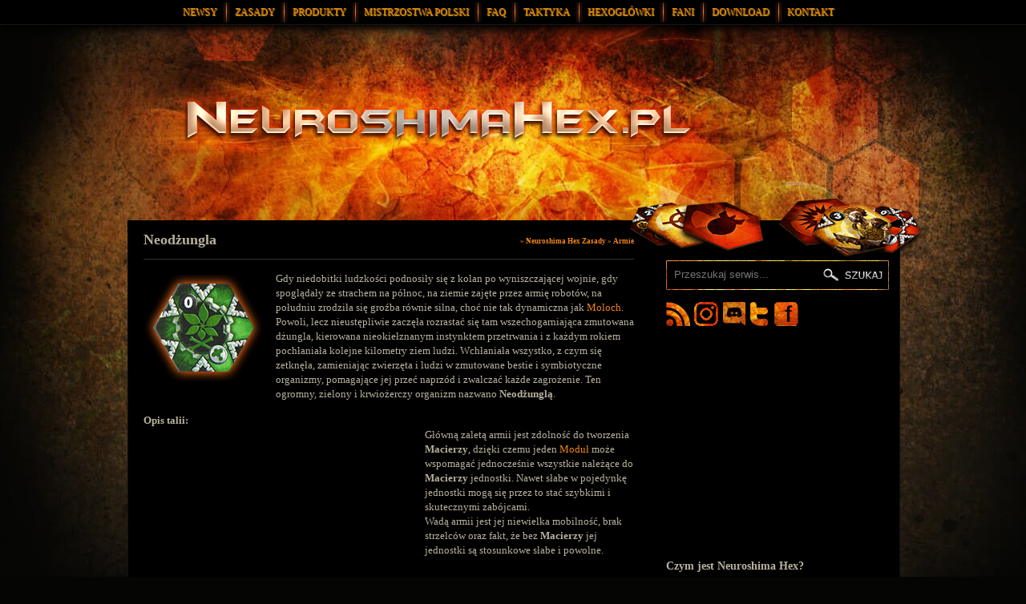

--- FILE ---
content_type: text/html; charset=UTF-8
request_url: https://neuroshimahex.pl/zasady/armie/neodzungla/
body_size: 5044
content:
<!DOCTYPE html>
<html lang="pl-PL">
<head>
	<base href="https://neuroshimahex.pl/" />
	<meta charset="UTF-8" />
	<title>Neodżungla &bull;  NeuroshimaHex.pl</title>
	<meta name="description" content="" />
	<meta name="keywords" content="" />
  <meta name="monetization" content="$ilp.uphold.com/k4eJGQUDF9nw" />
	<link rel="alternate" type="application/rss+xml" title="RSS Feed" href="http://feeds.feedburner.com/neuroshimahexpl" />
	<link rel="shortcut icon" href="https://neuroshimahex.pl/favicon.ico" type="image/x-icon" />
	<link rel="stylesheet" type="text/css" media="all" href="https://neuroshimahex.pl/wp-content/themes/neuroshimahex/style.css?v=10" />
	<link rel="stylesheet" type="text/css" href="https://neuroshimahex.pl/lightbox/jquery.lightbox.css" media="screen" />
	<script type="text/javascript" src="https://neuroshimahex.pl/js/jquery.js"></script>
	<script type="text/javascript" src="https://neuroshimahex.pl/js/jquery.lightbox.js"></script>
	<script type="text/javascript" src="https://neuroshimahex.pl/js/lightbox.js"></script>
	<script type="text/javascript" src="http://connect.facebook.net/pl_PL/all.js#xfbml=1"></script>
	<script type="text/javascript" src="https://neuroshimahex.pl/js/fblike.js"></script>
</head>
<body class="wp-singular page-template-default page page-id-179 page-child parent-pageid-66 wp-theme-neuroshimahex">
<div id="html">

<div id="topMenuBg">
  <ul id="topMenu" style="width: 980px;">
    <li><a href="https://neuroshimahex.pl/">Newsy</a></li>
    <li ><a href="https://neuroshimahex.pl/zasady/">Zasady</a></li>
    <li ><a href="https://neuroshimahex.pl/produkty/">Produkty</a></li>
    <li ><a href="https://neuroshimahex.pl/mistrzostwa-polski-2026/">Mistrzostwa Polski</a></li>
        <li ><a href="https://neuroshimahex.pl/faq/">FAQ</a></li>
    <li ><a href="https://neuroshimahex.pl/taktyka/">Taktyka</a></li>
    <li ><a href="https://neuroshimahex.pl/hexoglowki/">Hexogłówki</a></li>
        <li ><a href="https://neuroshimahex.pl/fani/">Fani</a></li>
        <li ><a href="https://neuroshimahex.pl/download/">Download</a></li>
    <li ><a href="https://neuroshimahex.pl/kontakt/">Kontakt</a></li>
  </ul>
</div>

<div id="header">
  <a id="logo" href="https://neuroshimahex.pl/"><img src="img/neuroshimahexpl.png" alt="NeuroshimaHex.pl" /></a>
  <p id="moloch"></p>
</div>

<div id="body">
<div id="bodyBg">
  <div id="mainBg">
    <div id="main">

<div class="page">
	<h2 class="pageTitle"><a href="https://neuroshimahex.pl/zasady/armie/neodzungla/">Neodżungla</a><p id="breadcrumb">&raquo; <a href="https://neuroshimahex.pl/zasady/">Neuroshima Hex Zasady</a> &raquo; <a href="https://neuroshimahex.pl/zasady/armie/">Armie</a> </p></h2>
	<div class="pageBody">
<p><img decoding="async" class="alignleft floatLeft" title="Neodżungla - Sztab" src="https://neuroshimahex.pl/gfx/neodzungla/neodzungla-sztab.png" alt="Neodżungla - Sztab" width="150" height="140" />Gdy niedobitki ludzkości podnosiły się z kolan po wyniszczającej wojnie, gdy spoglądały ze strachem na północ, na ziemie zajęte przez armię robotów, na południu zrodziła się groźba równie silna, choć nie tak dynamiczna jak <a href="https://neuroshimahex.pl/zasady/armie/moloch/">Moloch</a>. Powoli, lecz nieustępliwie zaczęła rozrastać się tam wszechogarniająca zmutowana dżungla, kierowana nieokiełznanym instynktem przetrwania i z każdym rokiem pochłaniała kolejne kilometry ziem ludzi. Wchłaniała wszystko, z czym się zetknęła, zamieniając zwierzęta i ludzi w zmutowane bestie i symbiotyczne organizmy, pomagające jej przeć naprzód i zwalczać każde zagrożenie. Ten ogromny, zielony i krwiożerczy organizm nazwano <strong>Neodżunglą</strong>.</p>
<p><strong>Opis talii:</strong><br /><span class="left" style="margin-right: 15px;"><script type="text/javascript"><!--
google_ad_client = "ca-pub-7657646508517885";
/* NS Hex Articles */
google_ad_slot = "1542797942";
google_ad_width = 336;
google_ad_height = 280;
//--><br />
</script><br />
<script type="text/javascript"
src="https://pagead2.googlesyndication.com/pagead/show_ads.js"><br />
</script></span>Główną zaletą armii jest zdolność do tworzenia <strong>Macierzy</strong>, dzięki czemu jeden <a href="https://neuroshimahex.pl/zasady/zetony-planszy/moduly/">Moduł</a> może wspomagać jednocześnie wszystkie należące do <strong>Macierzy</strong> jednostki. Nawet słabe w pojedynkę jednostki mogą się przez to stać szybkimi i skutecznymi zabójcami.<br />Wadą armii jest jej niewielka mobilność, brak strzelców oraz fakt, że bez <strong>Macierzy</strong> jej jednostki są stosunkowe słabe i powolne. </p>
<p><strong>Rada taktyczna:</strong><br /><strong>Neodżungla</strong> powinna jak najszybciej i za wszelką cenę rozbudować <strong>Macierz</strong> i starać się nie zmarnować żadnego z <a href="https://neuroshimahex.pl/zasady/zetony-planszy/moduly/">Modułów</a>. Ponadto warto zadbać o ochronę <a href="https://neuroshimahex.pl/zasady/zetony-planszy/moduly/">Modułów</a>, kryjąc je za innymi jednostkami. Ryzykownym, lecz często opłacalnym posunięciem jest wystawianie jednostek z myślą o ich późniejszym przyspieszeniu i wzmocnieniu za pomocą <strong>Macierzy</strong>. Trzeba także zawczasu zabezpieczyć strukturę <strong>Macierzy</strong> przed przerwaniem – m.in. przypilnować, by połączenie ze <a href="https://neuroshimahex.pl/zasady/zetony-planszy/sztab/">Sztabem</a> w miarę możliwości nie opierało się tylko o jeden żeton. Dobrze jest także zabezpieczyć lub zająć pola wokół <a href="https://neuroshimahex.pl/zasady/zetony-planszy/sztab/">Sztabu</a> <strong>Neodżungli</strong>, by przeciwnik nie mógł w łatwy sposób wstawić tam np. sieciarza.</p>
<p><strong>Rada taktyczna dla przeciwnika:</strong><br />Przeciwnik powinien skupić się na przerwaniu <strong>Macierzy</strong> oraz wyeliminowaniu <a href="https://neuroshimahex.pl/zasady/zetony-planszy/moduly/">Modułów</a> <strong>Neodżungli</strong>.</p>
<p><strong>Cecha specjalna Sztabu:</strong><br />Wszystkie własne jednostki sąsiadujące ze <a href="https://neuroshimahex.pl/zasady/zetony-planszy/sztab/">Sztabem</a> tworzą <strong>Macierz</strong>. Wszystkie jednostki bezpośrednio sąsiadujące z <strong>Macierzą</strong> również do niej należą. <a href="https://neuroshimahex.pl/zasady/zetony-planszy/moduly/">Moduły</a> (wyłącznie należące do <strong>Neodżungli</strong>) przyłączone do dowolnej jednostki (jednostki, a nie np. <a href="https://neuroshimahex.pl/zasady/zetony-planszy/podloze/korzen/">Korzeni</a>) <strong>Macierzy</strong> działają na każdą jednostkę <strong>Macierzy</strong>, w tym <a href="https://neuroshimahex.pl/zasady/zetony-planszy/sztab/">Sztab</a>.</p>
<p class="center"><script type="text/javascript"><!--
google_ad_client = "ca-pub-7657646508517885";
/* NS Hex Articles Long */
google_ad_slot = "4575923086";
google_ad_width = 468;
google_ad_height = 60;
//--><br />
</script><br />
<script type="text/javascript"
src="https://pagead2.googlesyndication.com/pagead/show_ads.js"><br />
</script></p>
<p><strong>Żetony w talii:</strong></p>
<ul class="zetony">
<li><a href="https://neuroshimahex.pl/zasady/zetony-natychmiastowe/"><strong>Żetony Natychmiastowe</strong></a>:
<ul>
<li><img decoding="async" class="floatLeft" src="https://neuroshimahex.pl/gfx/neodzungla/neodzungla-bitwa.png" alt="Neodżungla - Bitwa" width="150" height="140" /><a href="https://neuroshimahex.pl/zasady/zetony-natychmiastowe/bitwa/"><strong>Bitwa</strong></a> (x4)</li>
<li><img decoding="async" class="floatLeft" src="https://neuroshimahex.pl/gfx/neodzungla/neodzungla-roszada.png" alt="Neodżungla - Roszada" width="150" height="140" /><a href="https://neuroshimahex.pl/zasady/zetony-natychmiastowe/roszada/"><strong>Roszada</strong></a> (x2)</li>
<li><img loading="lazy" decoding="async" class="floatLeft" src="https://neuroshimahex.pl/gfx/neodzungla/neodzungla-ruch.png" alt="Neodżungla - Ruch" width="150" height="140" /><a href="https://neuroshimahex.pl/zasady/zetony-natychmiastowe/ruch/"><strong>Ruch</strong></a> (x1)</li>
<li><img loading="lazy" decoding="async" class="floatLeft" src="https://neuroshimahex.pl/gfx/neodzungla/neodzungla-malabomba.png" alt="Neodżungla - Mała bomba" width="150" height="140" /><a href="https://neuroshimahex.pl/zasady/zetony-natychmiastowe/mala-bomba/"><strong>Mała bomba</strong></a> (x1)</li>
</ul>
</li>
<li><a href="https://neuroshimahex.pl/zasady/zetony-planszy/zolnierze/"><strong>Żetony Planszy &#8211; Żołnierze</strong></a>:
<ul>
<li><img loading="lazy" decoding="async" class="floatLeft" src="https://neuroshimahex.pl/gfx/neodzungla/neodzungla-monstrum.png" alt="Neodżungla - Monstrum" width="150" height="140" /><strong>Monstrum</strong> (x1)</li>
<li><img loading="lazy" decoding="async" class="floatLeft" src="https://neuroshimahex.pl/gfx/neodzungla/neodzungla-rozkrajacz.png" alt="Neodżungla - Rozkrajacz" width="150" height="140" /><strong>Rozkrajacz</strong> (x4)</li>
<li><img loading="lazy" decoding="async" class="floatLeft" src="https://neuroshimahex.pl/gfx/neodzungla/neodzungla-truciciel.png" alt="Neodżungla - Truciciel" width="150" height="140" /><strong>Truciciel</strong> (x2)</li>
<li><img loading="lazy" decoding="async" class="floatLeft" src="https://neuroshimahex.pl/gfx/neodzungla/neodzungla-miazdzyciel.png" alt="Neodżungla - Miażdżyciel" width="150" height="140" /><strong>Miażdżyciel</strong> (x3)</li>
<li><img loading="lazy" decoding="async" class="floatLeft" src="https://neuroshimahex.pl/gfx/neodzungla/neodzungla-scianadrzew.png" alt="Neodżungla - Ściana drzew" width="150" height="140" /><strong>Ściana drzew</strong> (x1)</li>
<li><img loading="lazy" decoding="async" class="floatLeft" src="https://neuroshimahex.pl/gfx/neodzungla/neodzungla-sieciarz.png" alt="Neodżungla - Sieciarz" width="150" height="140" /><strong>Sieciarz</strong> (x3)</li>
<li><img loading="lazy" decoding="async" class="floatLeft" src="https://neuroshimahex.pl/gfx/neodzungla/neodzungla-klebowisko.png" alt="Neodżungla - Kłębowisko" width="150" height="140" /><strong>Kłębowisko</strong> (x2)</li>
</ul>
</li>
<li><a href="https://neuroshimahex.pl/zasady/zetony-planszy/moduly/"><strong>Żetony Planszy &#8211; Moduły</strong></a>:
<ul>
<li><img loading="lazy" decoding="async" class="floatLeft" src="https://neuroshimahex.pl/gfx/neodzungla/neodzungla-pnacza.png" alt="Neodżungla - Pnącza" width="150" height="140" /><a href="https://neuroshimahex.pl/zasady/zetony-planszy/moduly/dywersant/"><strong>Pnącza</strong></a> (x1)</li>
<li><img loading="lazy" decoding="async" class="floatLeft" src="https://neuroshimahex.pl/gfx/neodzungla/neodzungla-medyk.png" alt="Neodżungla - Medyk" width="150" height="140" /><a href="https://neuroshimahex.pl/zasady/zetony-planszy/moduly/medyk/"><strong>Medyk</strong></a> (x3)</li>
<li><img loading="lazy" decoding="async" class="floatLeft" src="https://neuroshimahex.pl/gfx/neodzungla/neodzungla-symbiontalfa.png" alt="Neodżungla - Symbiont Alfa" width="150" height="140" /><a href="https://neuroshimahex.pl/zasady/zetony-planszy/moduly/oficer/"><strong>Symbiont Alfa</strong></a> (x1)</li>
<li><img loading="lazy" decoding="async" class="floatLeft" src="https://neuroshimahex.pl/gfx/neodzungla/neodzungla-symbiontbeta.png" alt="Neodżungla - Symbiont Beta" width="150" height="140" /><a href="https://neuroshimahex.pl/zasady/zetony-planszy/moduly/zwiadowca/"><strong>Symbiont Beta</strong></a> (x1)</li>
<li><img loading="lazy" decoding="async" class="floatLeft" src="https://neuroshimahex.pl/gfx/neodzungla/neodzungla-symbiontgamma.png" alt="Neodżungla - Symbiont Gamma" width="150" height="140" /><a href="https://neuroshimahex.pl/zasady/zetony-planszy/moduly/oficer/"><strong>Symbiont Gamma</strong></a> (x2)</li>
</ul>
</li>
<li><a href="https://neuroshimahex.pl/zasady/zetony-planszy/podloze/"><strong>Żetony Podłoża</strong></a>:
<ul>
<li><img loading="lazy" decoding="async" class="floatLeft" src="https://neuroshimahex.pl/gfx/neodzungla/neodzungla-korzen.png" alt="Neodżungla - Korzeń" width="150" height="140" /><a href="https://neuroshimahex.pl/zasady/zetony-planszy/podloze/korzen/"><strong>Korzeń</strong></a> (x2)</li>
</ul>
</li>
</ul>
</div>
</div>


  </div>
</div>
<div id="sideBg">
  <div id="side">
    <div class="searchForm">
      <form role="search" method="get" id="searchform" action="https://neuroshimahex.pl">
        <p class="searchFormText" >
          <input type="text" placeholder="Przeszukaj serwis..." class="text" name="s" id="s" />
        </p>
        <p class="searchFormSubmit">
          <input type="submit" value="" class="submit" id="searchsubmit" />
        </p>
      </form>
    </div>
    <div class="socialIcons">
    	<ul>
    		<li class="socialIconRss"><a href="https://feeds.feedburner.com/neuroshimahexpl" target="_blank" title="Neuroshima Hex RSS">Neuroshima Hex RSS</a></li>
        <li class="socialIconInstagram"><a href="https://instagram.com/neuroshimahexpl" target="_blank" title="Neuroshima Hex na Instagram">Neuroshima Hex Instagram</a></li>
    		<li class="socialIconDiscord"><a href="https://discord.gg/fH55XyR" target="_blank" title="Neuroshima Hex na Discord">Neuroshima Hex Discord</a></li>
    		<li class="socialIconTwitter"><a href="https://twitter.com/neuroshimahexpl" target="_blank" title="Neuroshima Hex na Twitter">Neuroshima Hex Twitter</a></li>
    		<li class="socialIconFacebook"><a href="https://www.facebook.com/neuroshimahexpl" target="_blank" title="Neuroshima Hex na Facebook">Neuroshima Hex Facebook</a></li>
    		<li><a href="#" class="fbLike"></a></li>
    	</ul>
    	<div class="clear"></div>
    </div>
      <div class="center">
<script type="text/javascript"><!--
google_ad_client = "ca-pub-7657646508517885";
/* NS Hex Main Page */
google_ad_slot = "6805933002";
google_ad_width = 250;
google_ad_height = 250;
//-->
</script>
<script type="text/javascript"
src="https://pagead2.googlesyndication.com/pagead/show_ads.js">
</script>
      </div>
      
            <div class="hexInfo">
            	<h3>Czym jest Neuroshima Hex?</h3>
            	<p><span class="hexInfoImg"><img src="https://neuroshimahex.pl/wp-content/themes/neuroshimahex/img/neuroshimahex3.jpg" alt="Neuroshima Hex 3.0" /></span>Neuroshima Hex - jest to strategiczno-taktyczna gra planszowa autorstwa Michała Oracza oparta o grę fabularną Neuroshima, wydana została przez Wydawnictwo Portal w 2005 roku. Rozgrywka (dla 2-4 graczy) polega na prowadzeniu wybranej armii do zwycięstwa poprzez obronę własnego sztabu oraz zniszczenie sztabu przeciwnika. W skład gry wchodzi plansza wraz z zestawem 35 heksagonalnych żetonów dla każdej z armii.</p>
            </div>

            <div>
            	<a href="https://neuroshimahex.myspreadshop.pl/"><img style="width: 100%;" src="https://neuroshimahex.pl/wp-content/uploads/2024/06/koszulki-neuroshimahexpl.jpg" alt="Sklep NeuroshimaHex.pl"></a>
            </div>

            <div class="lastEntries pointList">		  <h4>Ostatnio dodane wpisy:</h4>		  <ul>
	<li><a href="https://neuroshimahex.pl/news/startuje-3-sezon-ligi-online/">Startuje 3 sezon Ligi Online</a></li>
	<li><a href="https://neuroshimahex.pl/news/relacja-bart-board-games-z-portalconu-26/">Relacja Bart Board Games z Portalconu 26</a></li>
	<li><a href="https://neuroshimahex.pl/news/partyzanci-i-nowa-armia-potwierdzone/">Partyzanci i nowa armia potwierdzone</a></li>
	<li><a href="https://neuroshimahex.pl/news/last-aurora-firelands-w-tym-roku/">Last Aurora: Firelands w tym roku</a></li>
	<li><a href="https://neuroshimahex.pl/news/drukowani-partyzanci/">Drukowani Partyzanci!</a></li>
</ul><div class="clear"></div>		</div>		<div class="lastComments">		  <h4>Ostatnio dodane komentarze:</h4>		  
<ul>
<li><a href="https://neuroshimahex.pl/news/partyzanci-i-nowa-armia-potwierdzone/#comment-244270" ><b>Darek118</b> <span>dnia 22.01.2026 o 16:57</span> w:<br /><b>Partyzanci i nowa armia potwierdzone</b></a></li>
<li><a href="https://neuroshimahex.pl/news/partyzanci-i-nowa-armia-potwierdzone/#comment-244258" ><b>Ender</b> <span>dnia 22.01.2026 o 13:50</span> w:<br /><b>Partyzanci i nowa armia potwierdzone</b></a></li>
<li><a href="https://neuroshimahex.pl/news/partyzanci-i-nowa-armia-potwierdzone/#comment-244254" ><b>Darek118</b> <span>dnia 22.01.2026 o 12:51</span> w:<br /><b>Partyzanci i nowa armia potwierdzone</b></a></li>
<li><a href="https://neuroshimahex.pl/news/mistrz-polski-2025-michal-drzewiecki/#comment-244030" ><b>Ender</b> <span>dnia 20.01.2026 o 10:25</span> w:<br /><b>Mistrz Polski 2025: Michał Drzewiecki!</b></a></li>
<li><a href="https://neuroshimahex.pl/news/mistrz-polski-2025-michal-drzewiecki/#comment-244029" ><b>Darek118</b> <span>dnia 20.01.2026 o 10:24</span> w:<br /><b>Mistrz Polski 2025: Michał Drzewiecki!</b></a></li>
</ul><div class="clear"></div>		</div>		<div class="clear"></div>		<div class="external pointList">
         <h4>Polecamy:</h4>	      
            <ul>
              <li><a rel="external" href="https://tatadeveloper.end3r.com/">TataDeveloper</a></li>
            </ul>
            <a style="color: #000; display: inline-block; margin-left: 20px;" href="https://neuroshimahex.pl/p/artykuly.html">.</a>
            <a style="color: #000; display: inline-block; margin-left: 20px;" href="https://neuroshimahex.pl/p/porady-grania.html">.</a>

        </div>
            </div>  </div><div class="clear"></div>

</div>

<div id="footerBg">

  <div id="footer">

    <p id="molochFooterLeft"></p>

    <p id="molochFooterRight"></p>

    <div id="footerContent">

      <div class="footerBox">

        <p>Menu główne serwisu:</p>

        <ul class="double">
          <li><a href="https://neuroshimahex.pl/zasady/">Zasady</a></li>
          <li><a href="https://neuroshimahex.pl/produkty/">Produkty</a></li>
          <li><a href="https://neuroshimahex.pl/mistrzostwa-polski-2023/">Mistrzostwa Polski</a></li>
          <li><a href="https://neuroshimahex.pl/taktyka/">Taktyka</a></li>
        </ul>
        <ul class="double">
          <li><a href="https://neuroshimahex.pl/hexoglowki/">Hexogłówki</a></li>
          <li><a href="https://neuroshimahex.pl/fani/">Fani</a></li>
          <li><a href="https://neuroshimahex.pl/download/">Download</a></li>
          <li><a href="https://neuroshimahex.pl/kontakt/">Kontakt</a></li>
        </ul>
      </div>

      <div class="footerBox">

        <p>Najpopularniejsze podstrony:</p>
	      <ul>
      <li><a href="/zasady/armie/wiremen/">Wiremen</a></li>
      <li><a href="/zasady/armie/ludzie-pustyni/">Ludzie Pustyni</a></li>
      <li><a href="/zasady/armie/partyzanci/">Partyzanci</a></li>
      <li><a href="/zasady/armie/gildia-kupcow/">Gildia Kupców</a></li>
			<li><a href="/artykuly/portal-games-digital/">Portal Games Digital</a></li>
			<li><a href="/zasady/">Neuroshima Hex Zasady</a></li>
			<li><a href="/artykuly/online/">Neuroshima Hex Online</a></li>
	      </ul>

      </div>

      <div class="footerInfoBox">

        <p class="footerInfo">Serwis <strong>NeuroshimaHex.pl</strong> to projekt fanów, dla fanów. Jeśli chcesz wspierać tę wspaniałą grę planszową, nie krępuj się - komentuj wpisy, promuj stronę jak i samą grę wśród znajomych. Jeśli to nadal za mało, <a href="https://neuroshimahex.pl/kontakt/">odezwij się do nas</a>, być może trafisz do naszej ekipy i będziesz mógł aktywnie współtworzyć serwis razem z nami.</p>

        <p class="footerFS">Projekt i wykonanie: <a href="https://enclavegames.com/">Enclave Games</a> | <a href="https://neuroshimahex.pl/sitemap.xml">Mapa strony</a>. <br />Nasze serwisy: <a href="https://js13kgames.com/">js13kGames</a>, <a href="https://gamedevjs.com/">Gamedev.js</a>, <a href="https://gamedevjsweekly.com/">Gamedev.js Weekly</a>.</p>

      </div>

    </div>

  </div>
  </div>
</div>

</div>

<!-- Google tag (gtag.js) -->
<script async src="https://www.googletagmanager.com/gtag/js?id=G-3JR71DEYHY"></script>
<script>
  window.dataLayer = window.dataLayer || [];
  function gtag(){dataLayer.push(arguments);}
  gtag('js', new Date());
  gtag('config', 'G-3JR71DEYHY');
</script>

</body>

</html>

--- FILE ---
content_type: text/html; charset=utf-8
request_url: https://www.google.com/recaptcha/api2/aframe
body_size: 269
content:
<!DOCTYPE HTML><html><head><meta http-equiv="content-type" content="text/html; charset=UTF-8"></head><body><script nonce="QjwiZZT-3KZgA69s-o0V4Q">/** Anti-fraud and anti-abuse applications only. See google.com/recaptcha */ try{var clients={'sodar':'https://pagead2.googlesyndication.com/pagead/sodar?'};window.addEventListener("message",function(a){try{if(a.source===window.parent){var b=JSON.parse(a.data);var c=clients[b['id']];if(c){var d=document.createElement('img');d.src=c+b['params']+'&rc='+(localStorage.getItem("rc::a")?sessionStorage.getItem("rc::b"):"");window.document.body.appendChild(d);sessionStorage.setItem("rc::e",parseInt(sessionStorage.getItem("rc::e")||0)+1);localStorage.setItem("rc::h",'1769662985073');}}}catch(b){}});window.parent.postMessage("_grecaptcha_ready", "*");}catch(b){}</script></body></html>

--- FILE ---
content_type: text/css
request_url: https://neuroshimahex.pl/wp-content/themes/neuroshimahex/style.css?v=10
body_size: 2325
content:
/*
Theme Name: Neuroshima Hex
Description: Neuroshima Hex main theme.
Date: 15.10.2010
Version: 0.8
Author: Ender
Author URI: http://end3r.com/
*/

* { margin: 0; padding: 0; }
*:focus { outline: none; }
img { border: 0; }
ul { list-style-type: none; }
.clear { clear: both; height: 0px; line-height: 0px; font-size: 0px; }

a { text-decoration: none; color: #f08418; }
a:hover { text-decoration: underline; color: #d07215; }
#html { background: transparent url(./img/footerbg.jpg) bottom center no-repeat; }
body { background: #050503 url(img/bodybg2.jpg) no-repeat center -20px; color: #b8b19e; font: normal 12px Verdana; }
#body { width: 966px; margin: 0 auto; line-height: 18px; }
#bodyBg { width: 964px; margin-left: 2px; background: transparent url(./img/mainbg.gif) center top repeat-y; min-height: 780px; border-top: 15px solid #000; }
#header { width: 964px; margin: 0 auto; height: 275px; position: relative; }

#topMenuBg { position: fixed; top: 0px; margin: 0 auto; background: #000; z-index: 5; line-height: 30px; width: 100%; border-bottom: 1px solid #161616; -moz-box-shadow: 0px 5px 10px #000; -webkit-box-shadow: 0px 5px 10px #000; box-shadow: 0px 5px 10px #000; }
ul#topMenu { text-align: center; width: 964px; margin: 0 auto; }
ul#topMenu > li { display: inline-block; text-transform: uppercase; line-height: 25px; background: url(./img/sep.gif) center right no-repeat; padding: 0px 10px 0px 0px; margin: 0px; position: relative; }
ul#topMenu > li > a { color: #e07408;/*865b30*/ text-shadow: 1px 1px 1px #E8BC15; padding: 5px 6px 5px 3px; }
ul#topMenu > li > a:hover, ul#topMenu > li.active > a { color: #f0a438; text-shadow: 1px 1px 3px #E8BC15; text-decoration: none; }
ul#topMenu > li:last-child { background: none; }

ul#topMenu > li > ul { position: absolute; bottom: 0px; left: 0px; }
ul#topMenu > li > ul li { display: block; margin: 0px; padding: 0px; }
ul#topMenu > li > ul li a { font-size: 10px; color: #ccc; margin: 0px; padding: 0px; }

#header a#logo { position: absolute; display: block; top: 75px; left: 40px; }
#header p#moloch { width: 369px; height: 85px; position: absolute; bottom: -57px; right: -32px; z-index: 1; background: url(./img/moloch3.png) no-repeat; }

#mainBg { width: 652px; float: left; }
#main { padding: 0px 20px 20px 20px; }
#sideBg { width: 312px; float: left; }
#side { padding: 35px 20px 60px 20px; }

#side > div { margin-bottom: 15px; }
#side > div > h4 { margin-bottom: 5px; }

.searchForm { width: 278px; height: 37px; line-height: 37px; background: url(./img/searchbg.gif) no-repeat; position: relative; margin-bottom: 20px; }
.searchForm input.text { border: 0px; background: transparent; color: #b8b19e; padding: 5px 10px; width: 200px; }
.searchForm input.submit { position: absolute; width: 76px; height: 18px; top: 9px; right: 7px; background: url(./img/searchbutton.gif) no-repeat; border: 0px; cursor: pointer; }

.socialIcons ul li { display: inline; }
.socialIcons ul li a { display: block; float: left; width: 30px; height: 30px; background: url(./img/icons.png) no-repeat; text-indent: -5000px; margin-right: 5px; }
.socialIcons ul li.socialIconRss a { background-position: 0px 0px; }
.socialIcons ul li.socialIconFacebook a { background-position: 0px -30px; margin-left: -5px; }
.socialIcons ul li a.fbLike { display: block; width: 85px; background: none; text-indent: 0px; margin-right: 0px; margin-top: 5px; }
.socialIcons ul li.socialIconDiscord a { background-position: 0px -60px; }
.socialIcons ul li.socialIconTwitter a { background-position: -4px -90px; }
.socialIcons ul li.socialIconInstagram a { background-position: 0px -120px; }

.lastComments ul li a { background: transparent url(./img/dot.gif) 0px 8px no-repeat; padding-left: 10px; margin-left: 5px; display: block; float: left; font-size: 11px; }
.lastComments ul li a span { font-size: 10px; }

.pointList ul li { display: block; clear: both; }
.pointList ul li a { background: transparent url(./img/dot.gif) 0px 7px no-repeat; padding-left: 10px; margin: 0px 5px; display: block; float: left; }
.pointList ul li span { font-size: 10px; display: block; float: left; }

.hexInfo h3 { margin-bottom: 5px; }
.hexInfo p { font-size: 11px; }
.hexInfo p .hexInfoImg { display: block; float: right; width: 110px; height: 110px; margin: 5px 0px 0px 10px; }

.post { margin-bottom: 30px; text-align: left; font-size: 15px; }
.post h2.postTitle, .post h2.postTitle a { margin-bottom: 3px; text-align: left; line-height: 24px; font-size: 24px; font-weight: normal; text-shadow: 1px 1px 1px #666; color: #b8b3a4; }
.post h2.postTitle a:hover { text-decoration: none; }
.post .postSubtitle { font-size: 10px; /*margin-bottom: 5px; margin-top: 5px;*/ }
.post .postSubtitle a { font-size: 10px; }
.post .postComments { float: right; font-size: 10px; margin: 5px 5px 0px 0px; }
.post .postComments a { font-size: 10px; display: block; background: url(./img/comment.gif) top left no-repeat; padding-left: 25px; line-height: 15px; margin-left: 15px; }
.post .postTags { font-size: 10px; }
.post .postTags a { font-size: 10px; }
.post.pingback { margin-bottom: 10px; }
.post ol { padding-left: 30px; padding-bottom: 25px; }
.post ul { padding-bottom: 25px; }

#respond { border-top: 1px solid #38311E; margin-top: 10px; padding-top: 10px; }
#respond h4 { margin-bottom: 5px; }
#respond form > p { margin-top: 10px; }
#respond input, #respond textarea { background: #111; border: 1px solid #38311E; color: #b8b19e; padding: 2px 4px; }
#respond input.text { width: 250px; }
#respond input.text:focus, #respond input.submit:focus, #respond textarea:focus { border: 1px solid #F08418; }
#respond input.submit { cursor: pointer; padding: 5px; }
#respond textarea { width: 550px; height: 150px; }
#respond .small { margin-left: 5px; color: #68614E; font-size: 9px; }

.contactform#respond { border: 0px; margin-top: 0px; padding-top: 0px; }
.contactform input#spam { width: 20px; text-align: center; margin: 0px 10px; }
.contactform abbr { color: #68614e;; font-size: 9px; }
.contactform h4.error { color: #F08418; }
.contactform input.submit { float: right; margin-right: 52px; }
.contactform .boxInput { margin-top: 10px; }

.page .pageTitle { margin-bottom: 15px; border-bottom: 1px solid #38311E; padding-bottom: 15px; }
.page .pageTitle a { font-size: 18px; color: #B8B19E; }
.page #postsAndComments h4 { margin-top: 15px; }
.page #breadcrumb { float: right; font-size: 9px; font-weight: normal; color: #F08418; line-height: 22px; }
.page #breadcrumb a { color: #F08418; font-size: 9px; font-weight: bold; }
.pageBody { text-align: left; font-size: 13px; margin-bottom: 30px; }
.pageBody p { margin-bottom: 15px; clear: both; }
.pageBody ul li { margin: 0px 0px 5px 15px; list-style-type: square; }
.pageBody > ul > li > ul { margin-top: 5px; }
.pageBody > ul > li > ul > li { margin-left: 15px; list-style-type: circle; }
.pageBody > ul > li > ul > li > ul { margin-top: 5px; margin-bottom: 10px; }
.pageBody > ul > li > ul > li > ul > li { margin-left: 15px; list-style-type: disc; }
.pageBody > ul.zetony > li > ul > li { list-style-type: none; clear: both; line-height: 140px; }
.pageBody > ul.zetony > li > ul > li.description { line-height: 15px; }
.pageBody > ul.zetony > li > ul > li span { display: block; padding-top: 20px; }
.pageBody > ul.zetony > li { margin-bottom: 0px; margin-top: 10px; clear: both; }
.pageBody img.floatLeft { margin: 0px 15px 5px 0px; float: left; }
.pageBody ul.opisy li { list-style-type: none; clear: both; margin: 0px; }
.pageBody ul.opisy li span { display: block; padding-top: 15px; padding-bottom: 15px; }

.postBody { margin-bottom: 20px; }
.postBody p { margin-bottom: 20px; line-height: 21px; }
.postBody ul li { margin: 0px 0px 2px 15px; list-style-type: square; }

#footerBg { height: 200px; position: relative; }
#footer { margin: 0 auto; width: 964px; position: relative; font-size: 10px; bottom: 0px; }
#footer a { color: #D8D1BE; font-size: 10px; }
#footer #molochFooterLeft { position: absolute; top: -15px; left: -15px; width: 107px; height: 51px; background: transparent url(./img/moloch3-footerleft.png) no-repeat; }
#footer #molochFooterRight { position: absolute; top: -25px; right: -15px; width: 113px; height: 57px; background: transparent url(./img/moloch3-footerright.png) no-repeat; }

#footer .footerBox { float: left; margin: 40px 20px 20px 20px; line-height: 14px; }
#footer .footerBox > p { font-weight: bold; }
#footer .footerBox ul { margin-top: 5px; }
#footer .footerBox ul.double { float: left; margin-right: 10px; }
#footer .footerBox ul li a { background: transparent url(./img/dot.gif) center left no-repeat; padding-left: 10px; margin-left: 5px; color: #b8b19e; font-size: 11px; }

#footer .footerInfoBox { padding: 40px 25px 0px 0px; margin-left: 0px; text-align: justify; float: right; width: 390px; line-height: 14px; }
#footer .footerInfoBox a { font-weight: bold; color: #b8b19e; }
#footer .footerInfoBox .footerFS { margin-top: 20px; text-align: right; }
#footer .footerInfoBox .footerWP { text-align: right; }

h3#comments-title { font-size: 12px; padding: 15px 0px 0px 0px; }
h3#reply-title { font-size: 12px; padding: 10px 0px 15px 0px; border-top: 1px solid #38311e; margin-top: 10px; }
.commentlist li { border-top: 1px solid #38311e; padding-top: 10px; margin-top: 10px; }
.commentmetadata a { float: right; font-size: 9px; color: #68614e; }
a.more-link { font-size: 10px; float: right; margin-right: 5px; }
.wp-gallery img { border: 1px solid #B8B19E; }
.gravatar { border: 0px; float: right; margin: -3px 5px 0px 10px; display: block; width: 40px; height: 40px; }
.center { text-align: center; }
.left { float: left; }
.right { float: right; }

#AdTaily_Widget_Container a.AdTaily_Widget_Buy { color: #fff !important; }
#AdTaily_Widget_Container .AdTaily_Widget_Title { color: #999 !important; margin-bottom: 15px !important; }
#AdTaily_Widget_Container a.AdTaily_Widget_Logo { color: #999 !important; }
#AdTaily_Widget_Container a.Link { margin: 6px 3px !important; }

blockquote {
	display: block;
/*	white-space: pre-line;*/
	padding-left: 10px;
	border-left: 1px solid #666;
	font-style: italic;
	margin-bottom: 15px;
}

.centerImg { text-align: center; }
.wp-block-image { margin-bottom: 20px; }

.ranking-header { padding: 10px 0 10px 40px; width: 75%; margin: 0 auto; }
.ranking-header span { display: block; float: right; }
.ranking { padding: 0 0 15px 40px; width: 75%; margin: 0 auto; }
.ranking li { border-top: 1px solid #666; line-height: 30px; }
.ranking span { display: block; float: right; }

.nshex-download ul li { font-size: 11px; }
.nshex-download ul li a { font-size: 13px; }

li.blocks-gallery-item { list-style-type: none !important; }

.nh-table {
	width: 100%;
}
.nh-table td {
	border-top: 1px solid #666;
	line-height: 24px;
}